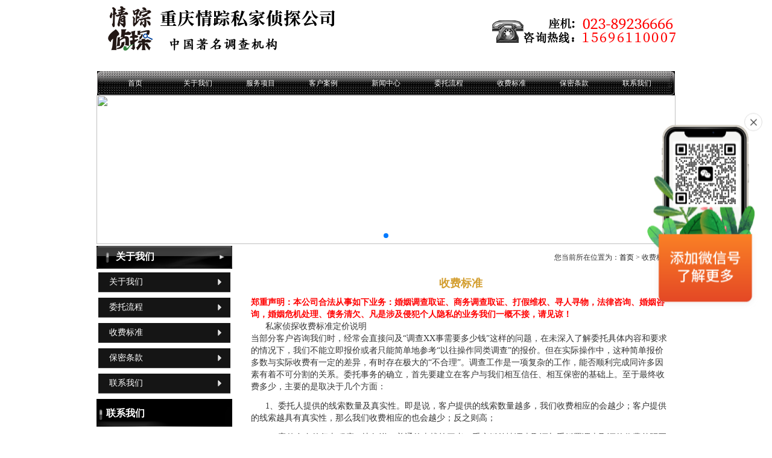

--- FILE ---
content_type: text/html
request_url: http://cqht007.com/about/2012-02-11/3.html
body_size: 5619
content:
<!DOCTYPE html PUBLIC "-//W3C//DTD XHTML 1.0 Transitional//EN" "http://www.w3.org/TR/xhtml1/DTD/xhtml1-transitional.dtd">
<html xmlns="http://www.w3.org/1999/xhtml">
<head>
<meta http-equiv="Content-Type" content="text/html; charset=gb2312" />
<title>收费标准-私家侦探|私家侦探社|情踪私家侦探|重庆私家侦探|重庆婚外情调查|重庆商务调查|重庆民事调查|</title>
<meta name="keywords" content="重庆私家侦探,私家侦探收费标准" />
<meta name="description" content="收费标准" />
<link href="/skin/default/css/style.css" rel="stylesheet" type="text/css" />
<link href="/skin/default/css/page.css" rel="stylesheet" type="text/css" />
<script type="text/javascript" src="/skin/default/js/tabs.js"></script>
<script language="javascript">
function bluring(){
if(event.srcElement.tagName=="A"||event.srcElement.tagName=="IMG"|event.srcElement.tagName=="map") document.body.focus();
}
document.onfocusin=bluring;
</script>
</head>
<body leftMargin=0 topMargin=0 marginheight="0" marginwidth="0" onmousemove="HideMenu()" oncontextmenu="return false" onselectstart="return false">
<script language="JavaScript">document.oncontextmenu=function(e){return false;}</script>
<!-- 页头 -->
<div id="header">
  <div class="top">
    <h1 class="logo"><a href="/">重庆私家侦探</a></h1>
    <span><a href="/">返回主页</a>
    <a href="#" style="cursor: hand" onClick="window.external.addFavorite('http://www.5678007.com/','重庆私家侦探')" title="">加入收藏</a>
    <a href="#" onClick="var strHref=window.location.href;this.style.behavior='url(#default#homepage)';this.setHomePage('http://www.5678007.com/');" style="cursor: hand">设为主页</a></span>
    <p><a href="/">重庆私家侦探联系电话</a></p>
  </div>
  <ul class="nav">
    <li class="nav_l">&nbsp;</li>
    <li><a href="/">首页</a></li>
    <li><a href="/about/2012-02-11/5.html">关于我们</a></li>
    <li><a href="/server/">服务项目</a></li>
    <li><a href="/cases/">客户案例</a></li>
    <li><a href="/news/">新闻中心</a></li>
    <li><a href="/about/2012-02-11/4.html">委托流程</a></li>
    <li><a href="/about/2012-02-11/3.html">收费标准</a></li>
    <li><a href="/about/2012-02-11/2.html">保密条款</a></li>
    <li><a href="/about/2012-02-11/1.html">联系我们</a></li>
    <li class="nav_r">&nbsp;</li>
  </ul>
</div>
<div id="main">
  <link href="https://cdnjs.cloudflare.com/ajax/libs/Swiper/4.0.7/css/swiper.min.css" rel="stylesheet">
<script src="https://cdnjs.cloudflare.com/ajax/libs/Swiper/4.0.7/js/swiper.min.js"></script>
<div class="banner">
  <div class="swiper-container swiper-banner-container">
    <div class="swiper-wrapper"> 
<div class="swiper-slide"><img src="http://www.cqht007.com/d/file/5323c286b4639b9993fee897b40ef276.jpg" class="img-responsive" width="100%"></div>
 </div>
    <div class="swiper-pagination banner-pagination"></div>
  </div>
</div>
  <div class="contentA">
    <div class="left">
      <div class="l_tt">
        <table width="225" height="38" border="0" cellspacing="0" cellpadding="0">
          <tr>
            <td width="32">&nbsp;</td>
            <td width="193"><span>关于我们</span></td>
          </tr>
        </table>
      </div>
      <ul class="l_li1">
        <li><a href="/about/2012-02-11/5.html" title="关于我们">关于我们</a></li><li><a href="/about/2012-02-11/4.html" title="委托流程">委托流程</a></li><li><a href="/about/2012-02-11/3.html" title="收费标准">收费标准</a></li><li><a href="/about/2012-02-11/2.html" title="保密条款">保密条款</a></li><li><a href="/about/2012-02-11/1.html" title="联系我们">联系我们</a></li>      </ul>
      <div class="l_tt1">
  <table width="100%" height="46" border="0" cellspacing="0" cellpadding="0">
    <tr>
      <td width="7%">&nbsp;</td>
      <td width="93%"><span>联系我们</span></td>
    </tr>
  </table>
</div>
<div class="l_ct"> 
  联系人：<span class="bottom">向经理</span><br />
  座机：<span class="bottom">023-89236666</span><br />
  电话：<span class="bottom">15696110007</span><br />
  微信：<span class="bottom">15696110007</span><br />
  地址：<span class="bottom">重庆市红旗河沟华创大厦21-11</span></div>

    </div>
    <div class="right">
      <div class="contentC">
        <div class="top_path">您当前所在位置为：<a href="/">首页</a>&nbsp;&gt;&nbsp;收费标准</div>
        <div class="detail">
          <h4>收费标准</h4>
          <h2><span style="color: #ff0000"><span style="font-size: 14px"><sub>郑重声明：本公司合法从事如下业务：婚姻调查取证、商务调查取证、打假维权、寻人寻物，法律咨询、婚姻咨询，婚姻危机处理、债务清欠、凡是涉及侵犯个人隐私的业务我们一概不接，请见谅！</sub></span></span></h2>
<p><span style="font-size: 14px">私家侦探收费标准定价说明 </span><span style="font-size: 14px"><br />
当部分客户咨询我们时，经常会直接问及&ldquo;调查XX事需要多少钱&rdquo;这样的问题，在未深入了解委托具体</span><span style="font-size: 14px">内容和要求的情况下，我们不能立即报价或者只能简单地参考&ldquo;以往操作同类调查&rdquo;的报价。但在实际</span><span style="font-size: 14px">操作中，这种简单报价多数与实际收费有一定的差异，有时存在极大的&ldquo;不合理&rdquo;。</span><span style="font-size: 14px">调查工作是一项复杂的工作，能否顺利完成同许多因素有着不可分割的关系。委托事务的确立，首先要</span><span style="font-size: 14px">建立在客户与我们相互信任、相互保密的基础上。至于最终收费多少，主要的是取决于几个方面：</span></p>
<p><span style="font-size: 14px">1、委托人提供的线索数量及真实性。即是说，客户提供的线索数量越多，我们收费相应的会越少；客户</span><span style="font-size: 14px">提供的线索越具有真实性，那么我们收费相应的也会越少；反之则高；</span></p>
<p><span style="font-size: 14px">2、案件自身的复杂程度。比如说，普通的查找第三者、重庆婚外情调查取证与重婚罪调查取证的收费差距巨</span><span style="font-size: 14px">大；同样是查找目标下落的委托，如目标是经济犯罪嫌疑人与目标是民事纠纷当事人调查方法和成本完</span><span style="font-size: 14px">全是不一样的；</span></p>
<p><span style="font-size: 14px">3、委托人要求达到的目的。譬如说，最常见的婚外情调查取证，客户要求能够达到离婚的目的与客户要</span><span style="font-size: 14px">求能够达到赔偿的目的是截然不同的；</span></p>
<p><span style="font-size: 14px">4、被调查对象的具体情况。就是说，同样的自驾车，而自驾奔驰、宝马名牌车的与自驾吉利、小微型车</span><span style="font-size: 14px">的绝对不同；公务员与老百姓绝对不同；这一点不在于我们是&ldquo;势利眼&rdquo;，而在于我们工作的难度是绝</span><span style="font-size: 14px">对不同的，也不能用一般的调查方法去操作；</span></p>
<p><span style="font-size: 14px">5、工作现场环境条件等客观因素。本地与外埠不同；消费水平高的与消费水平低的不同；城市与乡村不</span><span style="font-size: 14px">同；公共场所与私人场所不同；</span></p>
<p><span style="font-size: 14px">6、办案人的能力、职业道德等主观因素；同样叫调查，经办人（单位）的信誉、职业道德、专业水平、</span><span style="font-size: 14px">投入的人力、物力、财力会有所区别；比如说，能做婚外情调查的办案人不一定能够完成商务性质的调</span><span style="font-size: 14px">查；正规化调查公司与散兵游勇式的小作坊截然不同&hellip;&hellip;</span></p>
<p><span style="font-size: 14px">故此，只有在我们对委托事宜充分了解后，才能对完成委托所需的人力，物力和相关费用等各种情况做</span><span style="font-size: 14px">一个准确的评估，才能提出一个合理的报价。 在没有了解清楚具体情况之前就泛泛报价，或者被动地认</span><span style="font-size: 14px">可客户的出价，是调查（侦探）公司一种极不负责的经营方式！这时，委托人应当小心，这极可能导致</span><span style="font-size: 14px">委托目的无法实现或者难以实现，最终受损的还是委托人。这种损失不单单是金钱上的，也有时间上的</span><span style="font-size: 14px">，而且，时间上的损失是无法弥补的!</span></p>
<p><span style="font-size: 14px">　　我们希望客户（委托人）能对我们工作的特殊性予以理解。只有我们完全了解要为您提供何种服务</span><span style="font-size: 14px">和您要达到何种目的时才能合理报价。委托人支付的调查费用只有足于保证我们能够在最坏的情况下都</span><span style="font-size: 14px">能顺利完成委托任务时，才能达到预期的调查结果，才是&ldquo;物有所值&rdquo;，才是合理的收费标准。所以，</span><span style="font-size: 14px">我们要对你的案情进行详细&ldquo;诊断&rdquo;后才能报价，并在收取前期经费和保证金的基础上，我们才能开始</span><span style="font-size: 14px">工作并最终完成委托任务</span></p>        </div>
      </div>
    </div>
  </div>
</div>
<!-- 页脚 -->
<div id="footer">
  <div class="bottom">
    <h2><img src="/skin/default/images/ft_logo.jpg" width="350" height="86" /></h2>
    联系人：向经理&nbsp;座机：023-89236666&nbsp;电话：15696110007<br />
    地址：重庆市红旗河沟华创大厦21-11
	<script src="http://s9.cnzz.com/stat.php?id=3820152&web_id=3820152&show=pic" language="JavaScript"></script><br />
    Copyright&copy;2001-2025 cqht007.com All Rights Reserved&nbsp;重庆情踪私家侦探公司 <br>
	  <a href="https://beian.miit.gov.cn/" target="_blank" rel="nofollow">渝ICP备2024029335号-4</a>&nbsp;<a target="_blank" rel="nofollow" href="https://beian.mps.gov.cn/#/query/webSearch?code=50010502503365"><img src="/skin/default/images/beian.png">&nbsp;渝公网安备50010502503365号</a>
  </div>
</div>
<section id="fixed-right" class="hidden-xs"> <img src="/skin/default/images/code_2.png" class="img-responsive" alt="">
  <div class="fixed-close">
    <svg t="1666166727318" class="icon" viewBox="0 0 1024 1024" version="1.1" xmlns="http://www.w3.org/2000/svg" p-id="2528" width="200" height="200">
      <path d="M453.44 512L161.472 220.032a41.408 41.408 0 0 1 58.56-58.56L512 453.44 803.968 161.472a41.408 41.408 0 0 1 58.56 58.56L570.56 512l291.968 291.968a41.408 41.408 0 0 1-58.56 58.56L512 570.56 220.032 862.528a41.408 41.408 0 0 1-58.56-58.56L453.44 512z" fill="#3D3D3D" p-id="2529"></path>
    </svg>
  </div>
</section>
<SCRIPT language="JavaScript">
<!--
lastScrollY = 0;
function heartBeat(){
var diffY;
if (document.documentElement && document.documentElement.scrollTop)
diffY = document.documentElement.scrollTop;
else if (document.body)
diffY = document.body.scrollTop
else
{/*Netscape stuff*/}
//alert(diffY);
percent=.1*(diffY-lastScrollY);
if(percent>0)percent=Math.ceil(percent);
else percent=Math.floor(percent);
document.getElementById("kefu_pannel").style.top = parseInt(document.getElementById("kefu_pannel").style.top)+percent+"px";
lastScrollY=lastScrollY+percent;
//alert(lastScrollY);
}
//下面这段删除后，对联将不跟随屏幕而移动。
window.setInterval("heartBeat()",1);
function HideKefu(){
    obj=document.getElementById("kefu_pannel");
    obj.style.display='none';
}
</SCRIPT>
<!--
<div id="kefu_pannel" style="Z-INDEX: 30000; FILTER: alpha(opacity=85); right:8px; POSITION: absolute; TOP: 120px">
  <table cellSpacing="0" cellPadding="0" border="0">
    <thead id="kefu_pannel_top">
      <tr>
        <th class="kefu_Title"> <span class="kefu_shut" id="kefu_ctrl" onclick="HideKefu()"></span>
          <h2 class="txtCut">在线客服</h2></th>
      </tr>
    </thead>
    <tbody id="kefu_pannel_mid">
      <tr>
        <td height="3"></td>
      </tr>
      <tr>
        <td>
       	 	<div class="kefu_box"><span style="padding-left:10px;">客服咨询1</span></div>
            <div class="kefu_box" onMouseOver="this.className='kefu_boxOver'" onMouseOut="this.className='kefu_box'">
               <span class="kefu_image"><img src="/skin/default/images/online.gif"></span>
               <a class="kefu_Type_qq" href="tencent://message/?uin=602473882&amp;Menu=yes">
              	<img border="0" src="http://wpa.qq.com/pa?p=2:602473882:41 &r=0.8817731731823399" alt="点击这里给我发消息" title="点击这里给我发消息">
               </a>
          	</div>
            <div class="kefu_box"><span style="padding-left:10px;">客服咨询2</span></div>
            <div class="kefu_box" onMouseOver="this.className='kefu_boxOver'" onMouseOut="this.className='kefu_box'">
               <span class="kefu_image"><img src="/skin/default/images/online.gif"></span>
               <a class="kefu_Type_qq" href="tencent://message/?uin=282859519&amp;Menu=yes">
              	<img border="0" src="http://wpa.qq.com/pa?p=2:282859519:41 &r=0.8817731731823399" alt="点击这里给我发消息" title="点击这里给我发消息">
               </a>
          	</div>
            </td>
      </tr>
      <tr>
        <td height="3"></td>
      </tr>
    </tbody>
    <tfoot id="kefu_pannel_btm">
      <tr style="CURSOR: hand" onClick="parent.location='/about/2012-02-11/1.html';">
        <td class="kefu_other"></td>
      </tr>
    </tfoot>
  </table>
</div>-->

<script>
//banner
var banner = new Swiper('.swiper-banner-container', {
    slidesPerView: 1,
    spaceBetween: 0,
    loop: true,
    effect: 'fade',
    autoplay: {
        delay: 3000,
        disableOnInteraction: false
    },
    pagination: {
        el: '.banner-pagination',
        clickable: true
    }
});
$('.fixed-close').click(function (){
            $(this).parents('#fixed-right').hide()
        })
</script>
</body>
</html>

--- FILE ---
content_type: text/css
request_url: http://cqht007.com/skin/default/css/style.css
body_size: 95
content:
@charset "utf-8";
/* CSS Document */
@import url("layout.css");
@import url("global.css");


--- FILE ---
content_type: text/css
request_url: http://cqht007.com/skin/default/css/page.css
body_size: 883
content:
@charset "gb2312";
/* CSS Document */
.l_tt1{ width:225px;background:url(../images/r_tt_bg2.jpg) no-repeat left top; line-height:48px;}
.l_tt1 span{color: #FFFFFF;float: left;font-size:16px;font-weight:bold; font-family:"微软雅黑", "黑体";}
.l_ct{ width:209px; padding:8px; line-height:22px;color: #000}

.contentC{ padding:8px;}
.contentC .top_path{ text-align:right; line-height:22px; /*background:url(../images/div_ft_bg.jpg) no-repeat center bottom;*/ padding-bottom:10px;}
.contentC .detail{ padding:12px 0px; line-height:20px;}
.contentC .detail h4{ color:#d39e2f; font-family:"微软雅黑", "黑体"; font-size:18px; margin:0 0 12px; text-align:center;}
.contentC .detail p{ text-indent:2em; margin-bottom:12px;}

.contentC .info{ padding:6px 5px;}
.contentC .info h2{font-size:14px;height:28px;line-height:28px;width:686px; padding-bottom:4px;}
.contentC .info h2 img{ float:left; padding:8px 0; width:30px;}
.contentC .info h2 dl dt{ float:left; padding-left:5px; text-align:left; width:540px;}
.contentC .info h2 dl dt a{ color:#000;}
.contentC .info h2 dl dd{ width:100px; text-align:right; font-size:12px; float:left; color:#999;}
.contentC .info .brief{border: 1px dashed #ccc;line-height: 22px;margin-bottom:10px; margin-left:32px; padding:8px;width: 636px;}

.contentC .info h4{color: #d39e2f;font-family: "微软雅黑","黑体";font-size: 18px;margin: 0 0 8px;text-align: center; padding-top:10px;}
.contentC .info .upd_time{display: block;margin: 0;padding:8px 0;text-align: center;}
.contentC .info .content_main{ padding:8px 0;}
.contentC .info .content_main p{ text-indent:2em; line-height:20px; margin-bottom:12px;}

.contentC .news_li{ overflow:hidden; width:680px; padding:8px;}
.contentC .news_li li{ float:left; height:26px; line-height:26px; background:url(../images/icon3.gif) no-repeat left center; width:662px; border-bottom:1px dashed #545353; padding:3px 0 3px 18px;}
.contentC .news_li li a{ display:block; float:left;}
.contentC .news_li li em{ float:right;}

.contentC .pages{ background-color:#999; height:30px; line-height:30px; text-align:center; color:#fff;}
.contentC .pages a{ color:#fff;}
.p-cont-box{
	display: flex;
	align-items: flex-start
}
.p-cont-box .p-left{
	width: 39%
}
.p-cont-box .p-right{
	width: 61%
}

--- FILE ---
content_type: text/css
request_url: http://cqht007.com/skin/default/css/layout.css
body_size: 3393
content:
@charset "utf-8";
/* CSS Document */
* {font-family: "宋体";font-size: 12px;list-style: none outside none;margin: 0 auto;padding: 0;text-decoration: none;}
/*头部*/
#header{ /*background:url(../images/hd_bg.jpg) repeat-x left top; height:187px;*/}
#header .top{ width:960px; margin:0 auto; overflow:hidden;}
#header .top h1.logo{ background:url(../images/logo.png) no-repeat left top; width:450px; height:110px; float:left;}
#header .top h1.logo a,#header .top p a{ display:block; width:100%; height:100%; text-indent:-9999px;}
#header .top span{ float:right; display:block; padding:5px; line-height:20px;}
#header .top span a{ margin:0 3px;color: #fff; font-family:"微软雅黑", "黑体";}
#header .top p{ float:right; width:460px; height:70px; background:url(../images/tel.png) no-repeat right 0;}

#header .nav{ overflow:hidden; background:url(../images/nav_bg.jpg) repeat-x left top; height:40px; width:958px; margin:0 auto; margin-top:8px;}
#header .nav li{ float:left; line-height:40px; width:104px; text-align:center;}
#header .nav li a{ color:#fff;}
#header .nav li.nav_l{ background:url(../images/nav_l.jpg) no-repeat left top; width:11px;}
#header .nav li.nav_r{ background:url(../images/nav_r.jpg) no-repeat left top; width:11px;}
/*导航*/

/*中间*/
#main{width:960px; padding:0 5px; /*background-color:#000;*/ margin:0 auto; overflow:hidden; clear:both;}

/*幻灯片*/
#main .banner{ overflow:hidden;}
#focusBox { width:960px; margin:0 auto; float:left;}
.focus{ height:247px;}
body,ul{ margin:0; padding:0;}
li{ list-style:none outside none;}
#main .banner img{ border:medium none; vertical-align:top; margin:0; padding:0; width:960px; height:247px;}
.tagBox{ clear:both; width:960px;}
.tagBox li{ background:url(../images/nav.jpg) no-repeat 0 0; cursor:pointer; float:left; height:50px; width:240px;}
.tagBox li.on1{ background-position:0 -50px;}
.tagBox li.on2{ background-position:-240px -50px;}
.tagBox li.on3{ background-position:-480px -50px;}
.tagBox li.on4{ background-position:-720px -50px;}
.tagBox li.on5{ background-position:-800px -50px;}
.tagBox li.out2{ background-position:-240px 0;}
.tagBox li.out3{ background-position:-480px 0;}
.tagBox li.out4{ background-position:-720px 0;}
.tagBox li.out5{ background-position:-800px 0;}
#clk_tab,#clk_tab ul{ overflow:hidden;}

#main .contentA{ overflow:hidden; padding:3px 0;}
#main .contentA .left{ width:246px; float:left;}
#main .contentA .left .l_tt{ background:url(../images/tt_bg1.jpg) no-repeat left top; height:38px; width:225px;}
#main .contentA .left .l_tt span{ font-family:"微软雅黑", "黑体"; font-weight:bold; font-size:16px; color:#fff; line-height:36px;}
#main .contentA .left .l_li,#main .contentA .left .l_li1{ overflow:hidden;width:219px; padding: 6px 3px 0 3px;}
#main .contentA .left li{ background:url(../images/li_bg.jpg) no-repeat right top; width:219px; height:42px;}
#main .contentA .left .l_li li i{ width:33px; height:33px; float:left;}
#main .contentA .left .l_li li a{ display:block; float:left; line-height:32px; padding-left:10px; width:176px; color:#fff; font-family:"黑体"; font-size:14px;}
#main .contentA .left .l_li li a:hover{ background:url(../images/li_bg_on.jpg) no-repeat right top; text-decoration:none;}
#main .contentA .left .l_li1 li a{ display:block; float:left; line-height:32px; padding-left:18px; width:201px; color:#fff; font-family:"黑体"; font-size:14px;}
#main .contentA .left .l_li1 li a:hover{ background:url(../images/li_bg_on.jpg) no-repeat right top; text-decoration:none;}
#main .contentA .right{ float:right; width:712px;}
#main .contentA .right .r_a{ /*background:url(../images/div_ft_bg.jpg) no-repeat left bottom;*/ overflow:hidden; padding:0 0 8px 0;}
#main .contentA .right .r_a .a_about{ width:413px; float:left;}
#main .contentA .right .r_a .r_tt{ background:url(../images/r_tt_bg1.jpg) no-repeat left top; line-height:48px;}
#main .contentB .r_b .r_tt{ background:url(../images/r_tt_bg3.jpg) no-repeat left top; line-height:48px;}
#main .contentA .right .r_a .r_tt span,#main .contentB .r_tt span{ float:left; font-size:16px; font-weight:bold; color:#FFF;}
#main .contentA .right .r_a .r_tt a,#main .contentB .r_tt a{ float:right; display:block; padding: 17px;}
#main .contentA .right .r_a .a_about .r_ct{ width:397px;}
#main .contentA .right .r_a .r_ct{ width:334px; padding:8px; line-height:20px; overflow:hidden;}
#main .contentA .right .r_a .a_about .r_ct img{ float:left; padding:1px; border:1px solid #505251; margin-right:8px;}
#main .contentA .right .r_a .a_news{ float:right; width:290px;}
#main .contentA .right .r_a .a_news .r_ct{ width:274px;}
#main .contentA .right .r_a .a_news .r_ct li{ height:26px; line-height:26px; width:274px;}
#main .contentA .right .r_a .sr_a,#main .contentA .right .r_a .sr_b{ width:350px; float:left;}
#main .contentA .right .r_a .sr_b{ float:right;}
#main .contentA .right .r_a .sr_a .r_ct img,#main .contentA .right .r_a .sr_b .r_ct img,#main .contentB .r_b .r_ct img{padding:2px; border:1px solid #505251; margin-right:6px; float:left;}
#main .contentA .right .r_a .sr_a .r_ct ul,#main .contentA .right .r_a .sr_b .r_ct ul,#main .contentB .r_b .r_ct ul{ overflow:hidden;}
#main .contentA .right .r_a .sr_a .r_ct li,#main .contentA .right .r_a .sr_b .r_ct li,#main .contentB .r_b .r_ct li{ background:url(../images/icon.jpg) no-repeat left center; padding-left:15px; width:280px; float:left; height:22px; line-height:22px;}
#main .contentB{ overflow:hidden; padding:3px 0;}
#main .contentB .r_b{ /*background:url(../images/div_ft_bg2.jpg) no-repeat center bottom;*/ overflow:hidden; width:960px;}
#main .contentB .r_b .b1,#main .contentB .r_b .b2{ width:475px;}
#main .contentB .r_b .b1{ float:left; margin-right:5px;}
#main .contentB .r_b .b2{ float:right; margin-left:5px;}
#main .contentB .r_b .r_ct{ width:459px; padding:8px; overflow:hidden;}
#main .contentB .eq_show{ padding:8px 0; width:960px;}
#main .contentB .eq_show .r_tt{ background:url(../images/tt_bg2.jpg) no-repeat left top; line-height:38px;}
#main .contentB .eq_show .r_ct{ padding:12px 0; overflow:hidden; background-color:#fff; width:960px;}
#main .contentB .eq_show .r_ct .show_l,#main .contentB .eq_show .r_ct .show_r{ background:url(../images/imgPlayer.png) no-repeat 0 0; cursor:pointer; height:81px;text-indent:-9999px; width:46px;float:left; margin-top:30px;}
#main .contentB .eq_show .r_ct .show_r{ background-position:right 0; cursor:pointer; height:81px; text-indent:-9999px; width:46px; float:right;}
#main .contentB .eq_show .r_ct .case_marquee{ width:850px; margin:0 auto; background-color:#fff; float:left; padding:0 8px; height:145px; overflow:hidden;}
#main .contentB .eq_show .r_ct .case_marquee img{ width:135px; height:145px;}
#main .contentB .eq_show .r_ct .case_marquee ul{ overflow:hidden; height:145px;}
#main .contentB .eq_show .r_ct .case_marquee li{ margin-right:10px; float:left;}
#main .contentB .link{ padding:5px 0;}
#main .contentB .link .link_hd{ border-bottom:2px solid #444; line-height:34px; font-size:16px; font-family:"微软雅黑", "黑体"; padding-left:6px; font-weight:bold; color:#fff;}
#main .contentB .link .link_ct{ padding:8px;}
#main .contentB .link .link_ct a{ margin-right:8px;}

/*尾部*/
#footer{background:url(../images/ft_bg.jpg) repeat-x left top; line-height:24px; overflow:hidden;}
#footer .bottom{ width:960px; margin:0 auto; padding:12px 8px 0 8px;overflow:hidden;color: #fff}
#footer .bottom h2{ float:left;width: 350px}
#footer .bottom .ft-text{
	width: 600px;
	float: left;
}
#footer .bottom a{color:#fff}

/*QQ咨询框*/
#kefu_pannel {LINE-HEIGHT: normal;FONT-FAMILY: Arial}
#kefu_Online_showdlg {PADDING-RIGHT: 0px;PADDING-LEFT: 0px;PADDING-BOTTOM: 0px;MARGIN: 0px;FONT: 12px Arial;PADDING-TOP: 0px}
.txtCut {OVERFLOW: hidden;WHITE-SPACE: nowrap;TEXT-OVERFLOW: ellipsis}
#kefu_pannel {PADDING-RIGHT: 0px;PADDING-LEFT: 0px;PADDING-BOTTOM: 0px;MARGIN: 0px;PADDING-TOP: 0px}
span {BORDER-TOP-WIDTH: 0px;PADDING-RIGHT: 0px;	PADDING-LEFT: 0px;BORDER-LEFT-WIDTH: 0px;BORDER-BOTTOM-WIDTH: 0px;PADDING-BOTTOM: 0px;	MARGIN: 0px auto;PADDING-TOP: 0px;	ORDER-RIGHT-WIDTH: 0px}
#kefu_pannel SPAN {	PADDING-RIGHT: 0px;	PADDING-LEFT: 0px;	PADDING-BOTTOM: 0px;MARGIN: 0px;PADDING-TOP: 0px}
#kefu_pannel TH {PADDING-RIGHT: 0px;PADDING-LEFT: 0px;PADDING-BOTTOM: 0px;MARGIN: 0px;PADDING-TOP: 0px}
#kefu_pannel IMG {BORDER-TOP-STYLE: none;BORDER-RIGHT-STYLE: none;BORDER-LEFT-STYLE: none;BORDER-BOTTOM-STYLE: none}
#kefu_pannel {WIDTH: 130px}
#kefu_pannel TABLE {WIDTH: 130px}
#kefu_pannel_mid TH {BACKGROUND: url(../images/cslist_mid_bg.gif) repeat-y 0px 0px}
#kefu_pannel_mid TD {BACKGROUND: url(../images/cslist_mid_bg.gif) repeat-y 0px 0px}
#kefu_pannel .kefu_Title {CURSOR: default;HEIGHT: 26px;background-image: url(../images/cslist_top_bg.gif);background-repeat: no-repeat;background-position: 0px top;}
#kefu_pannel .kefu_Title H2 {PADDING-RIGHT: 0px;DISPLAY: block;PADDING-LEFT: 0px;FONT-WEIGHT: bold;FONT-SIZE: 12px;PADDING-BOTTOM: 0px;MARGIN: 8px 0px 0px 28px;WIDTH: 80px;COLOR: #fff;PADDING-TOP: 0px;HEIGHT: 18px;TEXT-ALIGN: left}
#kefu_pannel .kefu_shut {DISPLAY: inline-block;FONT-SIZE: 0px;BACKGROUND: url(../images/cslist_top_shut.gif) no-repeat 0px 0px;FLOAT: right;MARGIN: 9px 7px 0px 0px;WIDTH: 10px;CURSOR: pointer;HEIGHT: 10px}
#kefu_pannel .kefu_listTitle H3 {PADDING-RIGHT: 0px;DISPLAY: block;PADDING-LEFT: 0px;BACKGROUND: url(cslist_mid_Tbg.gif) no-repeat 0px 0px;PADDING-BOTTOM: 0px;MARGIN: 4px auto 3px;FONT: 12px "simsun";WIDTH: 118px;CURSOR: pointer;COLOR: #1e3e93;PADDING-TOP: 2px;HEIGHT: 28px;TEXT-ALIGN: center}
#kefu_pannel .kefu_listTitle H3 IMG {MARGIN-LEFT: 3px;VERTICAL-ALIGN: top}
#kefu_pannel .kefu_box {PADDING-RIGHT: 0px;PADDING-LEFT: 0px;PADDING-BOTTOM: 2px;MARGIN: 0px 3px;WIDTH: 124px;CURSOR: pointer;PADDING-TOP: 4px;HEIGHT: 24px;	line-height:24px;}
#kefu_pannel .kefu_boxOver {PADDING-RIGHT: 0px;PADDING-LEFT: 0px;PADDING-BOTTOM: 2px;MARGIN: 0px 3px;WIDTH: 124px;CURSOR: pointer;PADDING-TOP: 4px;HEIGHT: 24px;line-height:24px;}
#kefu_pannel .kefu_box {BORDER-TOP: #fff 1px solid;BACKGROUND: #fff;BORDER-BOTTOM: #fff 1px solid}
#kefu_pannel .kefu_boxOver {BORDER-TOP: #a3e7fc 1px solid;BACKGROUND: #e1f7fd;BORDER-BOTTOM: #a3e7fc 1px solid}
#kefu_pannel .kefu_image {MARGIN-TOP: 2px;FLOAT: left}
#kefu_pannel .kefu_person {MARGIN-TOP: 2px;FLOAT: left}
#kefu_pannel .kefu_image IMG {MARGIN: 0px 3px}
#kefu_pannel .kefu_person {OVERFLOW: hidden;WIDTH: 45px;COLOR: #666;MARGIN-RIGHT: 3px;WHITE-SPACE: nowrap;TEXT-OVERFLOW: ellipsis;TEXT-ALIGN: left}
.kefu_person A:link {FONT-SIZE: 12px;COLOR: #666;TEXT-DECORATION: none}
.kefu_person A:visited {FONT-SIZE: 12px;COLOR: #666;TEXT-DECORATION: none}
.kefu_person A:hover {FONT-SIZE: 12px;COLOR: #666;TEXT-DECORATION: none}
A.kefu_Type_msn {FONT-SIZE: 0px;FLOAT: left;WIDTH: 18px}
A.kefu_Type_qq {FONT-SIZE: 0px;FLOAT: left;WIDTH: 18px}
A.kefu_Type_skype,A.kefu_Type_yahoo {FONT-SIZE: 0px;FLOAT: left;WIDTH: 18px}
A.kefu_Type_msn IMG,A.kefu_Type_qq IMG {BORDER-TOP-WIDTH: 0px;BORDER-LEFT-WIDTH: 0px;BORDER-BOTTOM-WIDTH: 0px;BORDER-RIGHT-WIDTH: 0px}
A.kefu_Type_skype IMG,A.kefu_Type_yahoo IMG,A.kefu_Type_msn:hover IMG,A.kefu_Type_qq:hover IMG,A.kefu_Type_skype:hover IMG,A.kefu_Type_yahoo:hover IMG {BORDER-TOP-WIDTH: 0px;BORDER-LEFT-WIDTH: 0px;BORDER-BOTTOM-WIDTH: 0px;BORDER-RIGHT-WIDTH: 0px}
.kefu_other {BACKGROUND: url(../images/cslist_btm_bg.gif) no-repeat 0px bottom;HEIGHT: 42px}
.kefu_Type_en,.kefu_Type_tw {BACKGROUND: url(../images/cslist_btm_bg_tw.gif) no-repeat 0px bottom;HEIGHT: 42px}
.kefu_other A,.kefu_Type_en A,.kefu_Type_tw A {DISPLAY: block;MARGIN-LEFT: 14px;WIDTH: 101px;	HEIGHT: 26px}
#kefu_Online_showdlg {BACKGROUND: url(invite_bg.gif) no-repeat 0px 0px;LEFT: 40%;WIDTH: 322px;POSITION: absolute;TOP: 40%;HEIGHT: 139px}
#kefu_Online_showdlg DIV {TEXT-ALIGN: left}
#kefu_Online_showdlg H5 {TEXT-ALIGN: left}
#kefu_Online_showdlg H6 {TEXT-ALIGN: left}
#kefu_Online_showdlg TABLE TD {VERTICAL-ALIGN: top;TEXT-ALIGN: left}
#kefu_Online_showdlg .title {PADDING-LEFT: 25px;FONT-WEIGHT: bold;WIDTH: 200px;COLOR: #fff;PADDING-TOP: 6px;TEXT-ALIGN: left}
#kefu_Online_showdlg .shutbtn {DISPLAY: inline-block;BACKGROUND: url(invite_shutbtn.gif) no-repeat 0px 0px;FLOAT: right;MARGIN: 6px 8px 0px 0px;WIDTH: 10px;HEIGHT: 10px}
#kefu_Online_showdlg .tx_pic {MARGIN-TOP: 14px;BACKGROUND: url(invite_pic_bg.gif) no-repeat 11px 0px;WIDTH: 90px;HEIGHT: 66px;TEXT-ALIGN: center}
#kefu_Online_showdlg .tx_pic IMG {MARGIN-TOP: 3px;WIDTH: 50px;HEIGHT: 50px}
#kefu_Online_showdlg .inconbox {PADDING-TOP: 13px}
#kefu_Online_showdlg .intitle {FONT-WEIGHT: bold;MARGIN-BOTTOM: 4px;WIDTH: 227px}
#kefu_Online_showdlg P.incontent {WIDTH: 227px;COLOR: #333;WORD-BREAK: break-all;LINE-HEIGHT: 130%;TEXT-ALIGN: left;WORD-WRAP: break-word}
#kefu_Online_showdlg .toolbtn A {MARGIN-TOP: 8px;DISPLAY: inline-block;BACKGROUND: url(invite_btn.gif) no-repeat 0px 0px;FLOAT: right;WIDTH: 61px;LINE-HEIGHT: 22px;MARGIN-RIGHT: 20px;HEIGHT: 20px;TEXT-ALIGN: center}
#kefu_Online_showdlg .toolbtn A:link,#kefu_Online_showdlg .toolbtn A:visited,#kefu_Online_showdlg .toolbtn A:hover {COLOR: #333;TEXT-DECORATION: none}

--- FILE ---
content_type: text/css
request_url: http://cqht007.com/skin/default/css/global.css
body_size: 1722
content:
a,abbr,acronym,address,applet,article,aside,audio,b,big,blockquote,body,canvas,caption,center,cite,code,dd,del,details,dfn,dialog,div,dl,dt,em,embed,fieldset,figcaption,figure,font,footer,form,h1,h2,h3,h4,h5,h6,header,hgroup,hr,html,i,iframe,img,ins,kbd,label,legend,li,mark,menu,meter,nav,object,ol,output,p,pre,progress,q,rp,rt,ruby,s,samp,section,small,span,strike,strong,sub,summary,sup,table,tbody,td,tfoot,th,thead,time,tr,tt,u,ul,var,video,xmp { border: 0; margin: 0; padding: 0; font-size: 100%; font-style:normal; } 
html,body { height: 100%; }
article,aside,details,figcaption,figure,footer,header,hgroup,menu,nav,section {  display: block; } 
b,strong { font-weight: bold; }
img { font-size: 0; vertical-align: middle;  -ms-interpolation-mode: bicubic; }
li { display: list-item; float:left;}
table { border-collapse: collapse; border-spacing: 0; }
th,td,caption { font-weight: normal; vertical-align: top; text-align: left; }
svg { overflow: hidden;}
i,s{ font-style:normal; font-weight:normal; text-decoration:none;}
body { font-size: 12px; font-family:Tahoma,"宋体",Helvetica,sans-serif;color:#343434; /*background:url(../images/bg.jpg) repeat 0 0;*/-moz-user-select:none;    hutia:expression(this.onselectstart=function(){return(false)});}
hr { border: 0 #ccc solid; border-top-width: 1px; clear: both; height: 0; }
a{ text-decoration: none; color: #000; }
a:hover{ text-decoration:underline; /*color: #fff;*/ }

h1 { font-size: 25px; }
h2 { font-size: 23px; }
h3 { font-size: 14px; }
h4 { font-size: 19px; }
h5 { font-size: 17px; }
h6 { font-size: 15px; }
dd h3 a{ font-size:14px; color:#000; font-family:"宋体"; font-weight:bold; text-decoration:none;}
dd h3 a:hover{ font-size:14px; color:#0066cc; font-family:"宋体"; font-weight:bold; text-decoration:underline;}
dd h3.pro_tt a{font-size:12px; color:#0066cc; font-family:"宋体"; font-weight:normal; text-decoration:none;}
dd h3.pro_tt a:hover{font-size:12px; color:#0066cc; font-family:"宋体"; font-weight:normal; text-decoration:underline;}

ol { list-style: decimal; }
ul { list-style: disc; }
ul, ol, dl {list-style: none outside none;}

#blank1,#blank2{ width:1003px; height:12px; background-color:#FFF; margin:0 auto}
#blank3{ width:236px; height:5px; background-color:#f7f7f7; margin-left:0px;}
.right-box .more {float:right;color:#5f5f5f;margin:5px;padding:0px;font:normal 12px/1.5  Arial,"宋体",Helvetica,sans-serif}
.clear { clear: both; overflow:hidden;}
.clearfix:before, .clearfix:after { content: '\0020'; display: block; overflow: hidden; visibility: hidden; width: 0; height: 0; }
.clearfix:after { clear: both; }
.clearfix {zoom: 1;}
/*fixed left and right*/
#fixed-left,#fixed-right{position: fixed;top: 50%;z-index: 10;transform: translateY(-50%)}
#fixed-right{max-width: 185px;right: 1.77vw}
#fixed-right img{
    width: 100%;;
}
.fixed-close{position: absolute;border: solid 1px #ddd;padding: 7px;border-radius: 50px;width: 30px;height: 30px;top: -20px;right: -7px;cursor: pointer;background:#fff;
    box-sizing: border-box;
    -moz-box-sizing: border-box;
    -webkit-box-sizing: border-box;
}
.fixed-close svg{width: 15px;height: 15px;fill: #333}
.fixed-close svg path{fill: #333}
.fixed-close:hover {border-color:#E44825}
.fixed-close:hover svg path{fill: #E44825}
/*#fixed-right{right: 3.125vw;box-shadow: 0px 2px 12px #DBDBDB;border-radius: 10px;overflow: hidden;display: none}*/
.fixed-menu{background: #fff;border-radius: 10px;overflow: hidden}
.fixed-menu-item{height: 70px;padding:0 14px;width: 60px;position: relative;font-size:16px;color:#333;cursor: pointer;border-radius: 10px;}
.fixed-menu-item:after{display: block;width: 30px;height: 1px;background: #eee;margin: auto;content: '';position: absolute;bottom: 0;left: 50%;margin-left: -15px;}
.fixed-menu-item:last-child:after{display: none}
.fixed-menu-item:hover{color: #E44825}
.fixed-menu-item.active{color:#fff}
.fixed-menu-item:hover:after,.fixed-menu-item.active:after{display: none}
@media(max-width: 1180px){
    #fixed-right{max-width: 120px;left: .5vw}
    #fixed-right{right: 1.5vw}
    .fixed-menu-item{font-size: 14px}
}